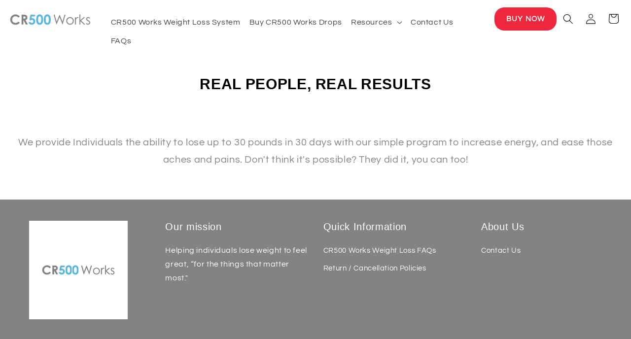

--- FILE ---
content_type: text/html; charset=utf-8
request_url: https://embedded.wishpondpages.com/lp/2716684/?parent_url=https%3A%2F%2Fcr500works.com%2Fpages%2Freal-people-real-results&embedded=true&deviceMode=desktop
body_size: 8253
content:

<!DOCTYPE html>
<html xmlns:fb="http://www.facebook.com/2008/fbml" class="popup tablet-enabled phone-enabled">
  <head prefix="og: http://ogp.me/ns# fb: http://ogp.me/ns/fb# website: http://ogp.me/ns/website#">
    <meta charset="utf-8">
    <meta content="width=device-width, initial-scale=1.0" name="viewport">
    <meta content="notranslate" name="google">
    <link rel="canonical" href="https://www.wishpond.com/lp/2716684/reference" />
<meta itemprop="name" content="Popup" />
<meta itemprop="description" content=" " />
<meta name="description" content=" " />
<meta property="fb:app_id" value="515720611858523" />
<meta property="og:type" content="wishpond_pool_a:campaign" />
<meta property="og:url" content="https://www.wishpond.com/lp/2716684/reference" />
<meta name="twitter:url" content="https://www.wishpond.com/lp/2716684/reference" />
<meta property="og:title" content="Popup" />
<meta name="twitter:title" content="Popup" />
<meta property="og:description" content=" " />
<meta name="twitter:description" content=" " />
<meta name="twitter:site" content="@CampaignCards" />
<meta name="twitter:card" content="summary" />
    <base href="https://www.wishpond.com/lp/2716684/">
    <title>Popup</title>
    

    <!--[if lte IE 9]>
  <script src="//cdnjs.cloudflare.com/ajax/libs/respond.js/1.4.2/respond.min.js" type="text/javascript"></script>
  <script src="//cdnjs.cloudflare.com/ajax/libs/Base64/1.0.0/base64.min.js" type="text/javascript"></script>
  <script>
    (function(d) { d.className = d.className + " ie9orlower" })(document.documentElement)
  </script>
<![endif]-->



    <script>!function(t,e){"object"==typeof exports&&"undefined"!=typeof module?module.exports=e():"function"==typeof define&&define.amd?define(e):t.ES6Promise=e()}(this,function(){"use strict";function t(t){return"function"==typeof t||"object"==typeof t&&null!==t}function e(t){return"function"==typeof t}function n(t){G=t}function r(t){H=t}function o(){return function(){return process.nextTick(l)}}function i(){return void 0!==z?function(){z(l)}:c()}function s(){var t=0,e=new R(l),n=document.createTextNode("");return e.observe(n,{characterData:!0}),function(){n.data=t=++t%2}}function u(){var t=new MessageChannel;return t.port1.onmessage=l,function(){return t.port2.postMessage(0)}}function c(){var t=setTimeout;return function(){return t(l,1)}}function l(){for(var t=0;t<W;t+=2){(0,Z[t])(Z[t+1]),Z[t]=void 0,Z[t+1]=void 0}W=0}function a(){try{var t=require("vertx");return z=t.runOnLoop||t.runOnContext,i()}catch(n){return c()}}function f(t,e){var n=arguments,r=this,o=new this.constructor(p);void 0===o[tt]&&k(o);var i=r._state;return i?function(){var t=n[i-1];H(function(){return T(i,o,t,r._result)})}():S(r,o,t,e),o}function d(t){var e=this;if(t&&"object"==typeof t&&t.constructor===e)return t;var n=new e(p);return g(n,t),n}function p(){}function h(){return new TypeError("You cannot resolve a promise with itself")}function _(){return new TypeError("A promises callback cannot return that same promise.")}function v(t){try{return t.then}catch(e){return ot.error=e,ot}}function w(t,e,n,r){try{t.call(e,n,r)}catch(o){return o}}function m(t,e,n){H(function(t){var r=!1,o=w(n,e,function(n){r||(r=!0,e!==n?g(t,n):E(t,n))},function(e){r||(r=!0,j(t,e))},"Settle: "+(t._label||" unknown promise"));!r&&o&&(r=!0,j(t,o))},t)}function y(t,e){e._state===nt?E(t,e._result):e._state===rt?j(t,e._result):S(e,void 0,function(e){return g(t,e)},function(e){return j(t,e)})}function b(t,n,r){n.constructor===t.constructor&&r===f&&n.constructor.resolve===d?y(t,n):r===ot?j(t,ot.error):void 0===r?E(t,n):e(r)?m(t,n,r):E(t,n)}function g(e,n){e===n?j(e,h()):t(n)?b(e,n,v(n)):E(e,n)}function A(t){t._onerror&&t._onerror(t._result),x(t)}function E(t,e){t._state===et&&(t._result=e,t._state=nt,0!==t._subscribers.length&&H(x,t))}function j(t,e){t._state===et&&(t._state=rt,t._result=e,H(A,t))}function S(t,e,n,r){var o=t._subscribers,i=o.length;t._onerror=null,o[i]=e,o[i+nt]=n,o[i+rt]=r,0===i&&t._state&&H(x,t)}function x(t){var e=t._subscribers,n=t._state;if(0!==e.length){for(var r=void 0,o=void 0,i=t._result,s=0;s<e.length;s+=3)r=e[s],o=e[s+n],r?T(n,r,o,i):o(i);t._subscribers.length=0}}function P(){this.error=null}function O(t,e){try{return t(e)}catch(n){return it.error=n,it}}function T(t,n,r,o){var i=e(r),s=void 0,u=void 0,c=void 0,l=void 0;if(i){if((s=O(r,o))===it?(l=!0,u=s.error,s=null):c=!0,n===s)return void j(n,_())}else s=o,c=!0;n._state!==et||(i&&c?g(n,s):l?j(n,u):t===nt?E(n,s):t===rt&&j(n,s))}function C(t,e){try{e(function(e){g(t,e)},function(e){j(t,e)})}catch(n){j(t,n)}}function M(){return st++}function k(t){t[tt]=st++,t._state=void 0,t._result=void 0,t._subscribers=[]}function F(t,e){this._instanceConstructor=t,this.promise=new t(p),this.promise[tt]||k(this.promise),U(e)?(this._input=e,this.length=e.length,this._remaining=e.length,this._result=new Array(this.length),0===this.length?E(this.promise,this._result):(this.length=this.length||0,this._enumerate(),0===this._remaining&&E(this.promise,this._result))):j(this.promise,N())}function N(){return new Error("Array Methods must be provided an Array")}function Y(t){return new F(this,t).promise}function q(t){var e=this;return new e(U(t)?function(n,r){for(var o=t.length,i=0;i<o;i++)e.resolve(t[i]).then(n,r)}:function(t,e){return e(new TypeError("You must pass an array to race."))})}function B(t){var e=new this(p);return j(e,t),e}function L(){throw new TypeError("You must pass a resolver function as the first argument to the promise constructor")}function D(){throw new TypeError("Failed to construct 'Promise': Please use the 'new' operator, this object constructor cannot be called as a function.")}function I(t){this[tt]=M(),this._result=this._state=void 0,this._subscribers=[],p!==t&&("function"!=typeof t&&L(),this instanceof I?C(this,t):D())}function K(){var t=void 0;if("undefined"!=typeof global)t=global;else if("undefined"!=typeof self)t=self;else try{t=Function("return this")()}catch(e){throw new Error("polyfill failed because global object is unavailable in this environment")}var n=t.Promise;if(n){var r=null;try{r=Object.prototype.toString.call(n.resolve())}catch(e){}if("[object Promise]"===r&&!n.cast)return}t.Promise=I}var U=Array.isArray?Array.isArray:function(t){return"[object Array]"===Object.prototype.toString.call(t)},W=0,z=void 0,G=void 0,H=function(t,e){Z[W]=t,Z[W+1]=e,2===(W+=2)&&(G?G(l):$())},J="undefined"!=typeof window?window:void 0,Q=J||{},R=Q.MutationObserver||Q.WebKitMutationObserver,V="undefined"==typeof self&&"undefined"!=typeof process&&"[object process]"==={}.toString.call(process),X="undefined"!=typeof Uint8ClampedArray&&"undefined"!=typeof importScripts&&"undefined"!=typeof MessageChannel,Z=new Array(1e3),$=void 0;$=V?o():R?s():X?u():void 0===J&&"function"==typeof require?a():c();var tt=Math.random().toString(36).substring(16),et=void 0,nt=1,rt=2,ot=new P,it=new P,st=0;return F.prototype._enumerate=function(){for(var t=this.length,e=this._input,n=0;this._state===et&&n<t;n++)this._eachEntry(e[n],n)},F.prototype._eachEntry=function(t,e){var n=this._instanceConstructor,r=n.resolve;if(r===d){var o=v(t);if(o===f&&t._state!==et)this._settledAt(t._state,e,t._result);else if("function"!=typeof o)this._remaining--,this._result[e]=t;else if(n===I){var i=new n(p);b(i,t,o),this._willSettleAt(i,e)}else this._willSettleAt(new n(function(e){return e(t)}),e)}else this._willSettleAt(r(t),e)},F.prototype._settledAt=function(t,e,n){var r=this.promise;r._state===et&&(this._remaining--,t===rt?j(r,n):this._result[e]=n),0===this._remaining&&E(r,this._result)},F.prototype._willSettleAt=function(t,e){var n=this;S(t,void 0,function(t){return n._settledAt(nt,e,t)},function(t){return n._settledAt(rt,e,t)})},I.all=Y,I.race=q,I.resolve=d,I.reject=B,I._setScheduler=n,I._setAsap=r,I._asap=H,I.prototype={constructor:I,then:f,"catch":function(t){return this.then(null,t)}},I.polyfill=K,I.Promise=I,I}),ES6Promise.polyfill(),function(){window._s=function(t,e,n){var r,o,i,s,u,c,l,a,f,d,p;if(null==(r=window._s)._scripts&&(r._scripts={}),null==t){for(o in d={},c=window._s._scripts)p=c[o],d[o]=p.src;return d}return"[object Object]"===Object.prototype.toString.call(t)?window._s._options=t:"[object Array]"===Object.prototype.toString.call(t)?Promise.all(function(){var e,n,r;for(r=[],e=0,n=t.length;e<n;e++)i=t[e],r.push(_s(i));return r}()):(s=t,!1===e?null!=window._s._scripts[s]?null!=n&&(n?window._s._scripts[s].resolve():window._s._scripts[s].reject(new Error("script failed to load - "+s))):(f=null,a=null,u=new Promise(function(t,e){return null!=n?n?t():e(new Error("script failed to load - "+s)):(f=t,a=e)}),window._s._scripts[s]={promise:u,resolve:f,reject:a}):null!=e&&null==window._s._scripts[s]&&(window._s._scripts[s]={src:e,promise:new Promise(function(t,r){var o,i,s;return null!=(null!=(s=window._s._options)?s.loadScript:void 0)?window._s._options.loadScript(e,t,r,n):(null==(o=window._s)._head&&(o._head=document.getElementsByTagName("head")[0]),i=document.createElement("script"),null!=n&&(i.id=n),i.src=e,i.type="text/javascript",i.onload=function(){return t()},i.onerror=function(t){return r(t)},window._s._head.insertBefore(i,window._s._head.lastChild))})}),(null!=(l=window._s._scripts[s])?l.promise:void 0)?window._s._scripts[s].promise:new Promise(function(t,e){return e(new Error("script failed to load - "+s))}))}}.call(this),function(){!function(){var t,e,n,r,o,i,s;for(i=null,r=0,o=(e=[["Edge"],["Chrome"],["MSIE","Explorer"],["Trident","Explorer"],["Firefox"],["Safari"],["Opera"]]).length;r<o;r++)if(t=e[r],-1!==navigator.userAgent.indexOf(t[0])){i=(t[1]||t[0]).toLowerCase();break}(s=document.createElement("div")).style.display="flex","flex"===s.style.display&&"explorer"!==i||(n="no-flexbox"),document.documentElement.className+=" "+(i||"other")+"-browser "+(n||"")}()}.call(this),function(){}.call(this);</script>
    <script type="text/javascript" src="//cdn.wishpond.net/connect.js?merchantId=1818264&socialCampaignId=2716684&writeKey=2be737ada800" id="connectjs" onload="_s(this.id, false, true)" onerror="_s(this.id, false, false)" async></script>
    <script type="text/javascript" src="//d30itml3t0pwpf.cloudfront.net/assets/pages_v2r-8afdae5e4132f31139e4c9795374a55eb01a4ad7d83185de770c59bbfd78a8c1.js" id="app" onload="_s(this.id, false, true)" onerror="_s(this.id, false, false)" async></script>



      
<script type="text/javascript" src="//cdn.jsdelivr.net/jquery/1.10.2/jquery-1.10.2.min.js" id="jquery" onload="_s(this.id, false, true)" onerror="_s(this.id, false, false)" async></script>


      <script>
        window.disableWishpondPopupLoad = true;
      </script>

    <script>_s('connectjs', false);_s('app', false);_s('jquery', false);</script>

      <script type="text/javascript">
        _s('connectjs').then(function() { Wishpond.LogoBar.start({"socialCampaignId":2716684,"campaignType":"popup","onWhiteLabelPlan":false,"poweredByDestination":"https://www.wishpond.com/signup?welcome_page=true"}) })
      </script>

      <link rel="stylesheet" media="screen" href="//d30itml3t0pwpf.cloudfront.net/assets/pages_v4_default-b26b3c7898a3d8d37b34203f8c33b4c979b30647c496589f2011bfe8e10358b1.css" />

    <link href="//fonts.googleapis.com/css?family=Roboto%3A300%2C400%2C500%2C700%7CMontserrat" rel="stylesheet" type="text/css" />

    <style id="wp-css">#wpcPage0 { background-image:linear-gradient(to bottom, #ffffff 0%, #ffffff 100%);max-width:727px;min-height:594px; }
.tablet #wpcPage0 { background-image:linear-gradient(to bottom, #ffffff 0%, #ffffff 100%);min-height:878px; }
.phone #wpcPage0 { min-height:637px;background-image:linear-gradient(to bottom, #ffffff 0%, #ffffff 100%);max-width:300px; }
#wpcSection_8101496 { background-image:linear-gradient(to bottom, rgb(100%, 100%, 100%) 0%, rgb(100%, 100%, 100%) 100%); }
#wpcSection_8101496 .wpx-container { min-height:594px; }
.tablet #wpcSection_8101496 { background-image:linear-gradient(to bottom, rgb(100%, 100%, 100%) 0%, rgb(100%, 100%, 100%) 100%); }
.tablet #wpcSection_8101496 .wpx-container { min-height:878px; }
.phone #wpcSection_8101496 { background-image:linear-gradient(to bottom, rgb(100%, 100%, 100%) 0%, rgb(100%, 100%, 100%) 100%); }
.phone #wpcSection_8101496 .wpx-container { min-height:637px; }
#wpcImage_2824879 { width:271px;z-index:30;top:72px;left:67px;height:45px; }
.tablet #wpcImage_2824879 { width:271px;left:240px;z-index:30;top:458px;height:45px; }
.phone #wpcImage_2824879 { width:260px;left:20px;top:200px;z-index:30;height:43.17343173431735px; }
.wpcText_5609663 { min-height:89px;width:334px;z-index:40;top:144px;left:36px;transform:scale(1);transform-origin:0px 0px; }
.wpcText_5609663 .wpc-text { padding:5px 0px 5px 0px;font-size:14px;font-family:'Roboto', 'Helvetica', 'Arial', sans-serif; }
.tablet .wpcText_5609663 { width:530px;min-height:50px;left:110px;z-index:40;top:533px; }
.tablet .wpcText_5609663 .wpc-text { padding:5px 0px 5px 0px;font-size:14px;font-family:'Roboto', 'Helvetica', 'Arial', sans-serif; }
.phone .wpcText_5609663 { width:284px;min-height:129px;left:9px;top:258px;z-index:40; }
.phone .wpcText_5609663 .wpc-text { padding:5px 0px 5px 0px;font-size:14px;font-family:'Roboto', 'Helvetica', 'Arial', sans-serif; }
#wpcText_3501247 { top:234px;left:53px;width:300px;min-height:96px;z-index:50;transform:scale(1);transform-origin:0px 0px; }
#wpcText_3501247 .wpc-text { padding:5px 0px 5px 0px;font-size:14px;font-family:'Roboto', 'Helvetica', 'Arial', sans-serif; }
.tablet #wpcText_3501247 { width:561px;min-height:68px;left:95px;z-index:50;top:593px; }
.tablet #wpcText_3501247 .wpc-text { padding:5px 0px 5px 0px;font-size:14px;font-family:'Roboto', 'Helvetica', 'Arial', sans-serif; }
.phone #wpcText_3501247 { width:284px;min-height:96px;left:9px;top:339px;z-index:50; }
.phone #wpcText_3501247 .wpc-text { padding:5px 0px 5px 0px;font-size:14px;font-family:'Roboto', 'Helvetica', 'Arial', sans-serif; }
#wpcBoxObject_4260699 { width:337px;z-index:60;top:0px;left:390px; }
#wpcBoxObject_4260699 > .box-object-container { background-image:url(https://d30itml3t0pwpf.cloudfront.net/api/v3/medias/16156945/image/opt/original/1667518347-7a26109b), linear-gradient(to bottom, #f3f3f3 0%, #f3f3f3 100%);border:0px solid rgba(0%, 0%, 0%, 0);border-radius:4px 4px 4px 4px;min-height:594px;background-attachment:scroll;background-size:cover;background-position:right center;background-repeat:no-repeat; }
.tablet #wpcBoxObject_4260699 { top:-6px;left:0px;z-index:60;width:727px; }
.tablet #wpcBoxObject_4260699 > .box-object-container { min-height:425px;background-image:url(https://d30itml3t0pwpf.cloudfront.net/api/v3/medias/16156945/image/opt/original/1667518347-7a26109b), linear-gradient(to bottom, #f3f3f3 0%, #f3f3f3 100%);background-attachment:scroll;background-size:cover;background-position:center center;background-repeat:no-repeat;border:0px solid rgba(0%, 0%, 0%, 0); }
.phone #wpcBoxObject_4260699 { width:298px;top:0px;left:2px;z-index:60; }
.phone #wpcBoxObject_4260699 > .box-object-container { min-height:182px;background-image:url(https://d30itml3t0pwpf.cloudfront.net/api/v3/medias/16156945/image/opt/original/1667518347-7a26109b), linear-gradient(to bottom, #f3f3f3 0%, #f3f3f3 100%);background-attachment:scroll;background-size:cover;background-position:center center;background-repeat:no-repeat;border:0px solid rgba(0%, 0%, 0%, 0); }
#wpForm_6633228 { top:363px;left:53px;width:300px;height:121px;z-index:61; }
.tablet #wpForm_6633228 { top:682px;left:214px;width:300px;height:147px;z-index:61; }
.phone #wpForm_6633228 { top:457px;left:20px;width:260px;height:122px;z-index:61; }
.wfcEmail_5772563 { top:363px;left:53px;width:300px;min-height:40px;z-index:10; }
.wfcEmail_5772563 .field-input { border:1px solid #cccccc;border-radius:4px 4px 4px 4px;box-shadow:0px 1px 1px 0px rgba(0, 0, 0, 0.15) inset;height:40px; }
.wfcEmail_5772563 .field-label { margin:0px 0px 3px 0px;font-size:14px;font-weight:bold;text-align:left; }
.wfcEmail_5772563  + .field-errors-container .field-errors { background-color:#f31621;color:#ffffff;font-family:Roboto, sans-serif;font-size:13px;font-weight:400; }
.wfcEmail_5772563  + .field-errors-container .field-errors:before { border-bottom-color:#f31621; }
.tablet .wfcEmail_5772563 { top:682px;left:214px;width:300px;min-height:40px;z-index:10; }
.phone .wfcEmail_5772563 { top:457px;left:20px;width:260px;min-height:40px;z-index:10; }#wfcEmail_5772563 .control-label-hideable { display: none }

.wpcButton_1528504 { top:434px;left:85px;width:239px;min-height:50px;z-index:20; }
.wpcButton_1528504 > button { background-image:linear-gradient(to bottom, #337ab7 0%, #337ab7 100%);border:1px solid #23517a;border-radius:4px 4px 4px 4px;color:#ffffff;font-size:15px;text-align:center; }
.wpcButton_1528504 > button:hover { background-image:linear-gradient(to bottom, #2B6699 0%, #2B6699 100%); }
.wpcButton_1528504 .wpc-button__icon-container { margin:0px 10px 0px 0px; }
.tablet .wpcButton_1528504 { top:779px;left:245px;width:239px;min-height:50px;z-index:20; }
.phone .wpcButton_1528504 { top:529px;left:31px;width:239px;min-height:50px;z-index:20; }</style>

  </head>
  <body>
    <noscript>
  <div class="script-error">
    <div class="alert alert-block alert-info">
      <h4>Javascript is disabled</h4>
      Sorry, but this page needs Javascript to run.
    </div>
  </div>
</noscript>

    <!--[if lte IE 8]>
  <script src="//d30itml3t0pwpf.cloudfront.net/javascripts/pages_v2_ie_disabler.js"></script>
<![endif]-->


    <div id="wp-html">

      <div id="wpcPage0" class="wpcPage wpcPage0 popup"><div class="wpc-page"><div id="wpcSection_8101496" class="wpcSection wpcSection_8101496 wpc-section"><div class="wpx-container"><div id="wpcBoxObject_4260699" class="wpcBoxObject wpcBoxObject_4260699"><div class="box-object-container "></div></div><div id="wpcImage_2824879" class="wpcImage wpcImage_2824879"><img src="https://d30itml3t0pwpf.cloudfront.net/api/v3/medias/16154138/image/opt/original/1667362020-2db28242" /></div><div id="wpcText_5609663" class="wpcText wpcText_5609663 center-text"><div class="wpc-text"><h1>Start losing weight within days.</h1>
</div></div><div id="wpForm_6633228" class="wpForm wpForm_6633228"><div class="wp-form js-form-container"></div></div><div id="wpcText_3501247" class="wpcText wpcText_3501247"><div class="wpc-text"><p style="text-align: center;"><span style="line-height:1.15;">Sign Up and take 15% off your first purchase when you apply our special code</span></p>
</div></div><div id="wfcEmail_5772563" class="wfcEmail wfcEmail_5772563 main-form wfcField"><div class="wfc-field"><label class="control-label field-label control-label-hideable" for="wfcEmail_5772563_0"><span>Email</span> <span class="required">*</span></label><input type="email" class="field-input form-control" id="wfcEmail_5772563_0" name="wfcEmail_5772563" maxlength="256" /></div></div><div id="wpcButton_1528504" class="wpcButton wpcButton_1528504 cta"><button class="has-click-action"><span>Enter Now</span></button></div></div></div></div></div>
    </div>

    <script>
      _s(["connectjs","app"]).then(function() {
        window.wishpondApp = Wishpond.V2('#wp-html', '#wp-css');
wishpondApp.init({"id":2716684,"variationId":2972972,"title":"Website Welcome Popup","shareUrl":"http://wshe.es/M5xxLD7z","authorisation":{"type":"email"},"type":"popup","fileUrl":"","gaParams":"type=popup&mid=1818264&pid=1229","pagesVersion":4,"bookie":{"base":"https://bookie.wishpond.com/v1/social_campaigns/2716684","enter":"https://bookie.wishpond.com/v1/entries","poll":"https://bookie.wishpond.com/v1/poll","trigger":"https://bookie.wishpond.com/v1/triggers","referral_code":"https://bookie.wishpond.com/v1/referral_codes"},"variationVersionId":231448}, _wp('base').attr('href'));

new Wishpond.V2.Page(wishpondApp, /^\/$/, 0, {"slug":"","fetchURL":"https://www.wishpond.com/pages/v2r/2716684.json?index=0&variation_id=2972972","id":"04x5be00","name":"Main Page","checkoutSettings":{},"conversionTracking":{},"pageOrderIndex":0,"cache":{"guard":1768285992.2598345,"key":"pc:1287616:0"}});

new Wishpond.V2.Page(wishpondApp, /^63vm0801\/$/, 1, {"slug":"63vm0801","fetchURL":"https://www.wishpond.com/pages/v2r/2716684.json?index=1&variation_id=2972972","id":"63vm0801","name":"Thank you page","checkoutSettings":{},"conversionTracking":{},"pageOrderIndex":1,"cache":{"guard":1768285992.2598345,"key":"pc:1287616:1"}});
wishpondApp.router.prefetchPages('https://www.wishpond.com/pages/v2r/2716684/pages.json?variation_id=2972972');
;
;
wishpondApp.analyticsTrackers.start("wishpondApp.safe('(function(i,s,o,g,r,a,m){i[\\'GoogleAnalyticsObject\\']=r;i[r]=i[r]||function(){        (i[r].q=i[r].q||[]).push(arguments)},i[r].l=1*new Date();a=s.createElement(o),        m=s.getElementsByTagName(o)[0];a.async=1;a.src=g;m.parentNode.insertBefore(a,m)        })(window,document,\\'script\\',\\'//www.google-analytics.com/analytics.js\\',\\'ga\\');        ga(\\'create\\', \\'UA-17899204-1\\', {\\'name\\': \\'Wishpond\\'});');")
        wishpondApp.component('wpForm_6633228', {"countAsConversion":true,"autofocus":false,"autosubmit":false,"entryClosedMessage":"Entry is currently closed"});
wishpondApp.component('wfcEmail_5772563', {"placeholder":"Email","key":"email","paramAlias":"email","maxlengthReachedMessage":"Maximum 256 characters"}).validate('required', true, 'This field is required').validate('regex', /^[a-zA-Z0-9._%+-]+@([a-zA-Z0-9-]+\.)+[a-zA-Z]{2,}$/, 'Invalid Email');
wishpondApp.component('wpcButton_1528504', {"actions":[{"type":"submit_form"},{"type":"go_to_page","data":{"target":"next_page"},"linkTarget":""}],"countAsConversion":false,"entryClosedMessage":"Entry is currently closed"});
wishpondApp.analyticsTrackers.start("", false)
        wishpondApp.router.go();
wishpondApp.forms.autosubmit();
wishpondApp.startPopup({"frame":{"fullWidth":false,"scrollWithPage":true,"position":"center_center","animation":{"show":{"type":"fade","duration":500},"hide":{"type":"fade","duration":500}}},"overlay":{"disableBodyScroll":true,"styles":{"opacity":0.75}},"closeButton":{"id":"wp-close-1287616","styles":"#wp-close-1287616 .wpcss-close-popup { background-image:linear-gradient(to bottom, rgba(0%, 0%, 0%, 0) 0%, rgba(0%, 0%, 0%, 0) 100%);border-radius:25px 25px 25px 25px;color:rgb(100%, 100%, 100%); }","matPopupPosition":false},"logoBarStylesheet":""});


      }, function(err) {
        document.write("<div class='script-error'><div class='alert alert-block alert-info'><h4>A critical script has been blocked</h4> Please disable your adblocker or whitelist this page to continue.</div></div>");
      });
    </script>

  </body>
</html>
<!-- {"prefix":"PagesV2r/7b4ed8/1","version":20230523000001,"queries":1,"guard":1768285992.2598345,"generated":"2026-01-13T06:33:12.312+00:00"} -->
